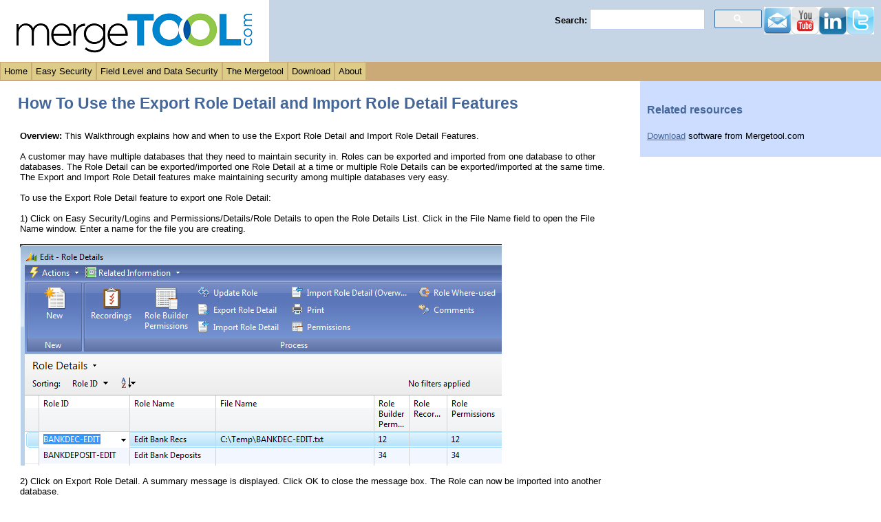

--- FILE ---
content_type: text/html
request_url: https://mergetool.com/addin_e/FAQ/FAQ_FAQ0028_WEB.htm
body_size: 2052
content:
<!DOCTYPE html PUBLIC "-//W3C//DTD XHTML 1.0 Transitional//EN" "http://www.w3.org/TR/xhtml1/DTD/xhtml1-transitional.dtd">
<html dir="ltr" xmlns="http://www.w3.org/1999/xhtml">
<!-- #BeginTemplate "../../master.dwt" -->
<head>
<meta content="text/html; charset=utf-8" http-equiv="Content-Type" />
<!-- #BeginEditable "doctitle" -->
<title>
    How To Use the Export Role Detail and Import Role Detail Features
</title>
<!-- #EndEditable -->
<link href="../../styles/style2.css" media="screen" rel="stylesheet" title="CSS" type="text/css" />
</head>
<body>
<!-- Begin Container -->
<div id="container">
<!-- Begin Masthead -->
<div id="masthead">
<img alt="" height="90" src="https://www.mergetool.com/images/Mergetool_logo_horizontal_coloured-391x90.png" width="391" /><p>
<a href="https://twitter.com/Mergetool" target="_blank"><img alt="" height="40" src="https://www.mergetool.com/images/Online/Twitter.png" style="float: right" width="40" class="style1" /></a>
<a href="http://www.linkedin.com/company/mergetool.com" target="_blank"><img alt="" height="40" src="https://www.mergetool.com/images/Online/LinkedIn.png" style="float: right" width="40" class="style1" /></a>
<a href="https://www.youtube.com/user/Mergetool" target="_blank"><img alt="" height="40" src="https://www.mergetool.com/images/Online/YouTube.png" style="float: right" width="40" class="style1" /></a>
<a href="mailto:info@mergetool.com?subject=Information and Newsletter"><img alt="" height="40" src="https://www.mergetool.com/images/Online/email.png" style="float: right" width="40" class="style1" /></a>
<Table align="right"><tr><td><b>Search:</b></td><td width="250">
<script>
(function() {
var cx = '014350876342617958128:o3kk4-nstqa';
var gcse = document.createElement('script');
gcse.type = 'text/javascript';
gcse.async = true;
gcse.src = (document.location.protocol == 'https:' ? 'https:' : 'http:') +
'//www.google.com/cse/cse.js?cx=' + cx;
var s = document.getElementsByTagName('script')[0];
s.parentNode.insertBefore(gcse, s);
})();
</script>
<gcse:searchbox-only></gcse:searchbox-only>
</td></tr></Table>
<br />
</p>
</div>
<!-- End Masthead -->
<!-- Begin Navigation -->
<div id="navigation">
<ul>
<li><a href="https://mergetool.com/default.html">Home</a></li>
<li><a href="https://mergetool.com/products/easysecurity.html">Easy Security</a></li>
<li><a href="https://mergetool.com/products/easysecurityflads.html">Field Level and Data Security</a></li>
<li><a href="https://mergetool.com/products/mergetool.html">The Mergetool</a></li>
<li><a href="https://mergetool.com/products/download.html">Download</a></li>
<li></li>
<li><a href="https://mergetool.com/about/default.html">About</a></li>
</ul>
</div>
<!-- End Navigation -->
<!-- Begin Page Content -->
<!-- Google Analytics Begin -->
<script>
(function(i,s,o,g,r,a,m){i['GoogleAnalyticsObject']=r;i[r]=i[r]||function(){
(i[r].q=i[r].q||[]).push(arguments)},i[r].l=1*new Date();a=s.createElement(o),
m=s.getElementsByTagName(o)[0];a.async=1;a.src=g;m.parentNode.insertBefore(a,m)
})(window,document,'script','//www.google-analytics.com/analytics.js','ga');
ga('create', 'UA-41680477-1', 'mergetool.com');
ga('send', 'pageview');
</script>
<!-- Google Analytics End -->
<div id="page_content">
<!-- Begin Left Column -->
<div id="column_l">
<!-- #BeginEditable "content" -->
<h2>
    How To Use the Export Role Detail and Import Role Detail Features
</h2>
<table style="width: 100%">
<tr>
<td>
</td>
</tr>
<tr>
<td>
    <b>Overview: </b>  This Walkthrough explains how and when to use the Export Role Detail and Import
    Role Detail Features. <br>
    <br>
    A customer may have multiple databases that they need to maintain security in. Roles can be exported and imported from one database to other databases.
    The Role Detail can be exported/imported one Role Detail at a time or multiple Role Details can be exported/imported
    at the same time.  The Export and Import Role Detail features make maintaining security among multiple
    databases very easy. <br>
    <br>
    To use the Export Role Detail feature to export one Role Detail: <br>
    <br>
    1)	Click on Easy Security/Logins and Permissions/Details/Role Details to open the Role Details List.
    Click in the File Name field to open the File Name window. Enter a name for the file you are creating.	
    <br>
    <br>
    <img  src="https://www.mergetool.com/addin_e/screenshots/faq0028/SNAG-0001.png">
    <br>
    <br>
    2)	Click on Export Role Detail.  A summary message is displayed. Click OK to close the message box.  The Role can now be imported into another database.
    <br>
    <br>
    <img  src="https://www.mergetool.com/addin_e/screenshots/faq0028/SNAG-0002.png">
    <br>
    <br>
    To use the Export Role Detail feature to export multiple Role Details: <br>
    <br>
    3)	Click on Easy Security/Logins and Permissions/Details/Role Details to open the Role Details List.
    Highlight the Role Details you wish to export and click Export Selected to File in the Action Pane.
    Give the File a name and click OK to export the Role Details to a .txt file. <br>
    <br>
    <img  src="https://www.mergetool.com/addin_e/screenshots/faq0028/SNAG-0003.png">
    <br>
    <br>
    4)	A summary message is displayed.  Click OK to close the message box. The Role can now be imported into another database.
    <br>
    <br>
    <br>
    <img  src="https://www.mergetool.com/addin_e/screenshots/faq0028/SNAG-0004.png">
    <br>
    <br>
    <br>
    <br>
    To use the Import Role Detail feature: <br>
    <br>
    5)	Open the Role Details List in the database you want to import the Role or Roles into.
    Click Import Role Detail to open the Enter File Name box. Select the Export file that was created earlier. Click OK to import the file.
    <br>
    <br>
    6)	A summary message is displayed.  Click OK to close the summary message and refresh the Role Details
    window to view the imported Role.  Click Update Role. The imported Role is now ready for use.
    <br>
    <br>
    <img  src="https://www.mergetool.com/addin_e/screenshots/faq0028/SNAG-0006.png">
    <br>
    <br>
    7)	If you attempt to import a Role Detail that already exists in the database, you will receive the following message warning you that the Role Builder Permissions already exists.
    This is to prevent the overwriting of a Role Detail by accident. <br>
    <br>
    <img  src="https://www.mergetool.com/addin_e/screenshots/faq0028/SNAG-0007.png">
    <br>
    <br>
    8)	However, you can choose to overwrite the existing Role Detail with the Imported Role Detail.
    To do this select the Import Role Detail (Overwrite existing) option in the Action Pane.
    The Role Detail will be imported and overwrite the Role Detail that already existed in the database.
    A summary message is displayed.  Click OK to close the summary message and refresh the Role Details
    window to view the imported Role.  Click Update Role. The imported Role is now ready for use.
    <br>
    <br>
    <img  src="https://www.mergetool.com/addin_e/screenshots/faq0028/SNAG-0008.png">
</td>
</tr>
<tr>
<td>
<br>
<br>
   <hr>
   <a href="https://www.mergetool.com/addin_e/feedback/like.html?%1">Like <img src="https://www.mergetool.com/addin_e/feedback/thumbs_up.gif" border="0"></a>
   &nbsp;&nbsp;<a href="https://www.mergetool.com/addin_e/feedback/dontlike.html?%1">Don't Like <img src="https://www.mergetool.com/addin_e/feedback/thumbs_down.gif" border="0"></a>
   <br><br>&copy; 2024 Mergetool.com. All rights reserved.<br>
<br>
<br>
<img src="https://www.mergetool.com/addin_e/FAQ/FAQ_FAQ0028_WEB.png">
</td>
</tr>
</table>
<br />
<!-- #EndEditable --></div>
<!-- End Left Column -->
<!-- Begin Right Column -->
<div id="column_r">
<!-- #BeginEditable "sidebar" -->
<h4>Related resources</h4>
<p><a href="../../products/download.html">Download</a> software from Mergetool.com</p>
<!-- #EndEditable --></div>
<!-- End Right Column --></div>
<!-- End Page Content -->
<!-- Begin Footer -->
<div id="footer">
<p><a href="https://mergetool.com/default.html">Home</a> | <a href="https://mergetool.com/about/default.html">About</a>
</p>
<p>Copyright © 2017 Mergetool.com. All Rights Reserved.</p>
</div>
<!-- End Footer --></div>
<!-- End Container -->
</body>
<!-- #EndTemplate -->
</html>


--- FILE ---
content_type: text/css
request_url: https://mergetool.com/styles/style2.css
body_size: 355
content:
@import url(layout.css);
body {
	color: #000;
	font-family: Arial, Helvetica, sans-serif;
	font-size: small;
	font-style: normal;
	background-color: #fff;
}
#container {
	width: 100%;
	margin: 0;
	background-color: #fff;
	position: relative;
}
#masthead {
	text-align: right;
	width: 100%;
	background-color: #c5d5e5;
}
#navigation {
	background-color: #ca7;
	overflow: hidden;
}
#page_content {
	position: relative;
	width: 100%;
	border-top-width: 1px;
	border-top-style: solid;
	border-top-color: #CCAA77;
}
#column_l {
	position: relative;
	margin: 0 350px 0 0;
	padding: 0 2%;
	background-color: #fff;
	float: none;
}
#column_r {
	float: none;
	width: 330px;
	margin: 0;
	padding: 10px;
	background-color: #cdf;
	position: absolute;
	right: 0px;
	top: 0px;
}
#footer {
	background-color: #dfcfbf;
	padding-bottom: 5px;
}
/* Styles for Masthead */
#masthead img {
	float: left;
	margin: 0;
	padding: 0;
}
#masthead p {
	font-size: small;
	text-align: right;
	color: #000;
	margin: 10px 10px 10px 0;
	padding: 0;
}
/* Styles for Navigation */
#navigation ul {
	list-style-type: none;
	width: 100%;
	margin: 0;
	padding: 0;
}
#navigation li {
	float: left;
}
#navigation a {
	color: #000;
	text-decoration: none;
	display: block;
	padding: 5px;
	border: 1px solid #ca7;
	background-color: #dc8;
}
#navigation a:hover {
	color: #000;
	text-decoration: none;
	border: 1px solid #ed9;
	background-color: #ed9;
}
/* Styles for Content */
h1 {
	font-size: 2em;
	color: #393939;
}
h2 {
	font-size: 1.75em;
	color: #469;
}
h3 {
	font-size: 1.5em;
	color: #469;
}
h4 {
	font-size: 1.25em;
	color: #469;
}
h5 {
	font-size: 0.75em;
	color: #469;
}
h6 {
	font-size: 0.5em;
	color: #469;
}
/* Styles for Footer */
#footer p {
	font-size: x-small;
	text-align: center;
	color: #393939;
	margin: 10px;
	padding: 1px;
}
#footer a {
	color: #393939;
	text-decoration: underline;
}
#footer a:hover {
	color: #000;
	text-decoration: none;
}
/* Styles for Links */
a {
	color: #469;
	text-decoration: underline;
}
a:hover {
	color: #000;
	text-decoration: underline;
}
.style_bold {
	font-weight: bold;
}
.style_italic {
	font-style: italic;
}

--- FILE ---
content_type: text/plain
request_url: https://www.google-analytics.com/j/collect?v=1&_v=j102&a=2025271794&t=pageview&_s=1&dl=https%3A%2F%2Fmergetool.com%2Faddin_e%2FFAQ%2FFAQ_FAQ0028_WEB.htm&ul=en-us%40posix&dt=How%20To%20Use%20the%20Export%20Role%20Detail%20and%20Import%20Role%20Detail%20Features&sr=1280x720&vp=1280x720&_u=IEBAAAABAAAAACAAI~&jid=1974300307&gjid=1984473334&cid=1312498201.1769754352&tid=UA-41680477-1&_gid=1329195795.1769754352&_r=1&_slc=1&z=1435235503
body_size: -450
content:
2,cG-JXQ84YK9EW